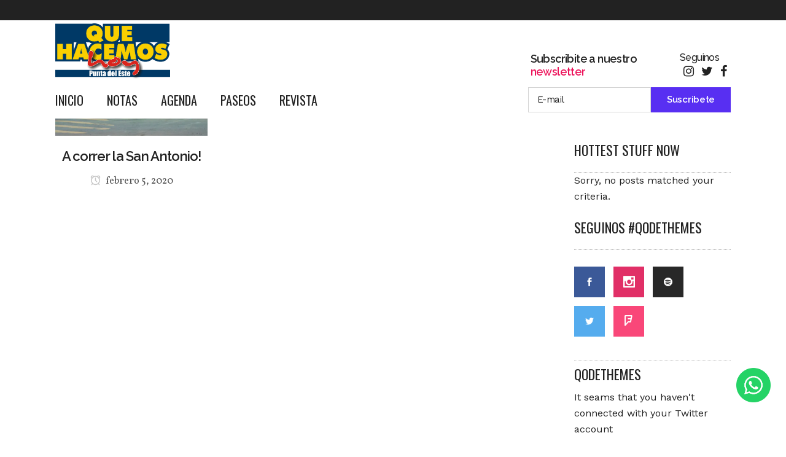

--- FILE ---
content_type: text/html; charset=utf-8
request_url: https://www.google.com/recaptcha/api2/anchor?ar=1&k=6LeyT6oZAAAAAJTLNM6AQgZQtAhYEic7rrPCD13M&co=aHR0cHM6Ly9xdWVoYWNlbW9zaG95LmNvbS51eTo0NDM.&hl=en&v=PoyoqOPhxBO7pBk68S4YbpHZ&size=invisible&anchor-ms=20000&execute-ms=30000&cb=exrfv0l65fkx
body_size: 48583
content:
<!DOCTYPE HTML><html dir="ltr" lang="en"><head><meta http-equiv="Content-Type" content="text/html; charset=UTF-8">
<meta http-equiv="X-UA-Compatible" content="IE=edge">
<title>reCAPTCHA</title>
<style type="text/css">
/* cyrillic-ext */
@font-face {
  font-family: 'Roboto';
  font-style: normal;
  font-weight: 400;
  font-stretch: 100%;
  src: url(//fonts.gstatic.com/s/roboto/v48/KFO7CnqEu92Fr1ME7kSn66aGLdTylUAMa3GUBHMdazTgWw.woff2) format('woff2');
  unicode-range: U+0460-052F, U+1C80-1C8A, U+20B4, U+2DE0-2DFF, U+A640-A69F, U+FE2E-FE2F;
}
/* cyrillic */
@font-face {
  font-family: 'Roboto';
  font-style: normal;
  font-weight: 400;
  font-stretch: 100%;
  src: url(//fonts.gstatic.com/s/roboto/v48/KFO7CnqEu92Fr1ME7kSn66aGLdTylUAMa3iUBHMdazTgWw.woff2) format('woff2');
  unicode-range: U+0301, U+0400-045F, U+0490-0491, U+04B0-04B1, U+2116;
}
/* greek-ext */
@font-face {
  font-family: 'Roboto';
  font-style: normal;
  font-weight: 400;
  font-stretch: 100%;
  src: url(//fonts.gstatic.com/s/roboto/v48/KFO7CnqEu92Fr1ME7kSn66aGLdTylUAMa3CUBHMdazTgWw.woff2) format('woff2');
  unicode-range: U+1F00-1FFF;
}
/* greek */
@font-face {
  font-family: 'Roboto';
  font-style: normal;
  font-weight: 400;
  font-stretch: 100%;
  src: url(//fonts.gstatic.com/s/roboto/v48/KFO7CnqEu92Fr1ME7kSn66aGLdTylUAMa3-UBHMdazTgWw.woff2) format('woff2');
  unicode-range: U+0370-0377, U+037A-037F, U+0384-038A, U+038C, U+038E-03A1, U+03A3-03FF;
}
/* math */
@font-face {
  font-family: 'Roboto';
  font-style: normal;
  font-weight: 400;
  font-stretch: 100%;
  src: url(//fonts.gstatic.com/s/roboto/v48/KFO7CnqEu92Fr1ME7kSn66aGLdTylUAMawCUBHMdazTgWw.woff2) format('woff2');
  unicode-range: U+0302-0303, U+0305, U+0307-0308, U+0310, U+0312, U+0315, U+031A, U+0326-0327, U+032C, U+032F-0330, U+0332-0333, U+0338, U+033A, U+0346, U+034D, U+0391-03A1, U+03A3-03A9, U+03B1-03C9, U+03D1, U+03D5-03D6, U+03F0-03F1, U+03F4-03F5, U+2016-2017, U+2034-2038, U+203C, U+2040, U+2043, U+2047, U+2050, U+2057, U+205F, U+2070-2071, U+2074-208E, U+2090-209C, U+20D0-20DC, U+20E1, U+20E5-20EF, U+2100-2112, U+2114-2115, U+2117-2121, U+2123-214F, U+2190, U+2192, U+2194-21AE, U+21B0-21E5, U+21F1-21F2, U+21F4-2211, U+2213-2214, U+2216-22FF, U+2308-230B, U+2310, U+2319, U+231C-2321, U+2336-237A, U+237C, U+2395, U+239B-23B7, U+23D0, U+23DC-23E1, U+2474-2475, U+25AF, U+25B3, U+25B7, U+25BD, U+25C1, U+25CA, U+25CC, U+25FB, U+266D-266F, U+27C0-27FF, U+2900-2AFF, U+2B0E-2B11, U+2B30-2B4C, U+2BFE, U+3030, U+FF5B, U+FF5D, U+1D400-1D7FF, U+1EE00-1EEFF;
}
/* symbols */
@font-face {
  font-family: 'Roboto';
  font-style: normal;
  font-weight: 400;
  font-stretch: 100%;
  src: url(//fonts.gstatic.com/s/roboto/v48/KFO7CnqEu92Fr1ME7kSn66aGLdTylUAMaxKUBHMdazTgWw.woff2) format('woff2');
  unicode-range: U+0001-000C, U+000E-001F, U+007F-009F, U+20DD-20E0, U+20E2-20E4, U+2150-218F, U+2190, U+2192, U+2194-2199, U+21AF, U+21E6-21F0, U+21F3, U+2218-2219, U+2299, U+22C4-22C6, U+2300-243F, U+2440-244A, U+2460-24FF, U+25A0-27BF, U+2800-28FF, U+2921-2922, U+2981, U+29BF, U+29EB, U+2B00-2BFF, U+4DC0-4DFF, U+FFF9-FFFB, U+10140-1018E, U+10190-1019C, U+101A0, U+101D0-101FD, U+102E0-102FB, U+10E60-10E7E, U+1D2C0-1D2D3, U+1D2E0-1D37F, U+1F000-1F0FF, U+1F100-1F1AD, U+1F1E6-1F1FF, U+1F30D-1F30F, U+1F315, U+1F31C, U+1F31E, U+1F320-1F32C, U+1F336, U+1F378, U+1F37D, U+1F382, U+1F393-1F39F, U+1F3A7-1F3A8, U+1F3AC-1F3AF, U+1F3C2, U+1F3C4-1F3C6, U+1F3CA-1F3CE, U+1F3D4-1F3E0, U+1F3ED, U+1F3F1-1F3F3, U+1F3F5-1F3F7, U+1F408, U+1F415, U+1F41F, U+1F426, U+1F43F, U+1F441-1F442, U+1F444, U+1F446-1F449, U+1F44C-1F44E, U+1F453, U+1F46A, U+1F47D, U+1F4A3, U+1F4B0, U+1F4B3, U+1F4B9, U+1F4BB, U+1F4BF, U+1F4C8-1F4CB, U+1F4D6, U+1F4DA, U+1F4DF, U+1F4E3-1F4E6, U+1F4EA-1F4ED, U+1F4F7, U+1F4F9-1F4FB, U+1F4FD-1F4FE, U+1F503, U+1F507-1F50B, U+1F50D, U+1F512-1F513, U+1F53E-1F54A, U+1F54F-1F5FA, U+1F610, U+1F650-1F67F, U+1F687, U+1F68D, U+1F691, U+1F694, U+1F698, U+1F6AD, U+1F6B2, U+1F6B9-1F6BA, U+1F6BC, U+1F6C6-1F6CF, U+1F6D3-1F6D7, U+1F6E0-1F6EA, U+1F6F0-1F6F3, U+1F6F7-1F6FC, U+1F700-1F7FF, U+1F800-1F80B, U+1F810-1F847, U+1F850-1F859, U+1F860-1F887, U+1F890-1F8AD, U+1F8B0-1F8BB, U+1F8C0-1F8C1, U+1F900-1F90B, U+1F93B, U+1F946, U+1F984, U+1F996, U+1F9E9, U+1FA00-1FA6F, U+1FA70-1FA7C, U+1FA80-1FA89, U+1FA8F-1FAC6, U+1FACE-1FADC, U+1FADF-1FAE9, U+1FAF0-1FAF8, U+1FB00-1FBFF;
}
/* vietnamese */
@font-face {
  font-family: 'Roboto';
  font-style: normal;
  font-weight: 400;
  font-stretch: 100%;
  src: url(//fonts.gstatic.com/s/roboto/v48/KFO7CnqEu92Fr1ME7kSn66aGLdTylUAMa3OUBHMdazTgWw.woff2) format('woff2');
  unicode-range: U+0102-0103, U+0110-0111, U+0128-0129, U+0168-0169, U+01A0-01A1, U+01AF-01B0, U+0300-0301, U+0303-0304, U+0308-0309, U+0323, U+0329, U+1EA0-1EF9, U+20AB;
}
/* latin-ext */
@font-face {
  font-family: 'Roboto';
  font-style: normal;
  font-weight: 400;
  font-stretch: 100%;
  src: url(//fonts.gstatic.com/s/roboto/v48/KFO7CnqEu92Fr1ME7kSn66aGLdTylUAMa3KUBHMdazTgWw.woff2) format('woff2');
  unicode-range: U+0100-02BA, U+02BD-02C5, U+02C7-02CC, U+02CE-02D7, U+02DD-02FF, U+0304, U+0308, U+0329, U+1D00-1DBF, U+1E00-1E9F, U+1EF2-1EFF, U+2020, U+20A0-20AB, U+20AD-20C0, U+2113, U+2C60-2C7F, U+A720-A7FF;
}
/* latin */
@font-face {
  font-family: 'Roboto';
  font-style: normal;
  font-weight: 400;
  font-stretch: 100%;
  src: url(//fonts.gstatic.com/s/roboto/v48/KFO7CnqEu92Fr1ME7kSn66aGLdTylUAMa3yUBHMdazQ.woff2) format('woff2');
  unicode-range: U+0000-00FF, U+0131, U+0152-0153, U+02BB-02BC, U+02C6, U+02DA, U+02DC, U+0304, U+0308, U+0329, U+2000-206F, U+20AC, U+2122, U+2191, U+2193, U+2212, U+2215, U+FEFF, U+FFFD;
}
/* cyrillic-ext */
@font-face {
  font-family: 'Roboto';
  font-style: normal;
  font-weight: 500;
  font-stretch: 100%;
  src: url(//fonts.gstatic.com/s/roboto/v48/KFO7CnqEu92Fr1ME7kSn66aGLdTylUAMa3GUBHMdazTgWw.woff2) format('woff2');
  unicode-range: U+0460-052F, U+1C80-1C8A, U+20B4, U+2DE0-2DFF, U+A640-A69F, U+FE2E-FE2F;
}
/* cyrillic */
@font-face {
  font-family: 'Roboto';
  font-style: normal;
  font-weight: 500;
  font-stretch: 100%;
  src: url(//fonts.gstatic.com/s/roboto/v48/KFO7CnqEu92Fr1ME7kSn66aGLdTylUAMa3iUBHMdazTgWw.woff2) format('woff2');
  unicode-range: U+0301, U+0400-045F, U+0490-0491, U+04B0-04B1, U+2116;
}
/* greek-ext */
@font-face {
  font-family: 'Roboto';
  font-style: normal;
  font-weight: 500;
  font-stretch: 100%;
  src: url(//fonts.gstatic.com/s/roboto/v48/KFO7CnqEu92Fr1ME7kSn66aGLdTylUAMa3CUBHMdazTgWw.woff2) format('woff2');
  unicode-range: U+1F00-1FFF;
}
/* greek */
@font-face {
  font-family: 'Roboto';
  font-style: normal;
  font-weight: 500;
  font-stretch: 100%;
  src: url(//fonts.gstatic.com/s/roboto/v48/KFO7CnqEu92Fr1ME7kSn66aGLdTylUAMa3-UBHMdazTgWw.woff2) format('woff2');
  unicode-range: U+0370-0377, U+037A-037F, U+0384-038A, U+038C, U+038E-03A1, U+03A3-03FF;
}
/* math */
@font-face {
  font-family: 'Roboto';
  font-style: normal;
  font-weight: 500;
  font-stretch: 100%;
  src: url(//fonts.gstatic.com/s/roboto/v48/KFO7CnqEu92Fr1ME7kSn66aGLdTylUAMawCUBHMdazTgWw.woff2) format('woff2');
  unicode-range: U+0302-0303, U+0305, U+0307-0308, U+0310, U+0312, U+0315, U+031A, U+0326-0327, U+032C, U+032F-0330, U+0332-0333, U+0338, U+033A, U+0346, U+034D, U+0391-03A1, U+03A3-03A9, U+03B1-03C9, U+03D1, U+03D5-03D6, U+03F0-03F1, U+03F4-03F5, U+2016-2017, U+2034-2038, U+203C, U+2040, U+2043, U+2047, U+2050, U+2057, U+205F, U+2070-2071, U+2074-208E, U+2090-209C, U+20D0-20DC, U+20E1, U+20E5-20EF, U+2100-2112, U+2114-2115, U+2117-2121, U+2123-214F, U+2190, U+2192, U+2194-21AE, U+21B0-21E5, U+21F1-21F2, U+21F4-2211, U+2213-2214, U+2216-22FF, U+2308-230B, U+2310, U+2319, U+231C-2321, U+2336-237A, U+237C, U+2395, U+239B-23B7, U+23D0, U+23DC-23E1, U+2474-2475, U+25AF, U+25B3, U+25B7, U+25BD, U+25C1, U+25CA, U+25CC, U+25FB, U+266D-266F, U+27C0-27FF, U+2900-2AFF, U+2B0E-2B11, U+2B30-2B4C, U+2BFE, U+3030, U+FF5B, U+FF5D, U+1D400-1D7FF, U+1EE00-1EEFF;
}
/* symbols */
@font-face {
  font-family: 'Roboto';
  font-style: normal;
  font-weight: 500;
  font-stretch: 100%;
  src: url(//fonts.gstatic.com/s/roboto/v48/KFO7CnqEu92Fr1ME7kSn66aGLdTylUAMaxKUBHMdazTgWw.woff2) format('woff2');
  unicode-range: U+0001-000C, U+000E-001F, U+007F-009F, U+20DD-20E0, U+20E2-20E4, U+2150-218F, U+2190, U+2192, U+2194-2199, U+21AF, U+21E6-21F0, U+21F3, U+2218-2219, U+2299, U+22C4-22C6, U+2300-243F, U+2440-244A, U+2460-24FF, U+25A0-27BF, U+2800-28FF, U+2921-2922, U+2981, U+29BF, U+29EB, U+2B00-2BFF, U+4DC0-4DFF, U+FFF9-FFFB, U+10140-1018E, U+10190-1019C, U+101A0, U+101D0-101FD, U+102E0-102FB, U+10E60-10E7E, U+1D2C0-1D2D3, U+1D2E0-1D37F, U+1F000-1F0FF, U+1F100-1F1AD, U+1F1E6-1F1FF, U+1F30D-1F30F, U+1F315, U+1F31C, U+1F31E, U+1F320-1F32C, U+1F336, U+1F378, U+1F37D, U+1F382, U+1F393-1F39F, U+1F3A7-1F3A8, U+1F3AC-1F3AF, U+1F3C2, U+1F3C4-1F3C6, U+1F3CA-1F3CE, U+1F3D4-1F3E0, U+1F3ED, U+1F3F1-1F3F3, U+1F3F5-1F3F7, U+1F408, U+1F415, U+1F41F, U+1F426, U+1F43F, U+1F441-1F442, U+1F444, U+1F446-1F449, U+1F44C-1F44E, U+1F453, U+1F46A, U+1F47D, U+1F4A3, U+1F4B0, U+1F4B3, U+1F4B9, U+1F4BB, U+1F4BF, U+1F4C8-1F4CB, U+1F4D6, U+1F4DA, U+1F4DF, U+1F4E3-1F4E6, U+1F4EA-1F4ED, U+1F4F7, U+1F4F9-1F4FB, U+1F4FD-1F4FE, U+1F503, U+1F507-1F50B, U+1F50D, U+1F512-1F513, U+1F53E-1F54A, U+1F54F-1F5FA, U+1F610, U+1F650-1F67F, U+1F687, U+1F68D, U+1F691, U+1F694, U+1F698, U+1F6AD, U+1F6B2, U+1F6B9-1F6BA, U+1F6BC, U+1F6C6-1F6CF, U+1F6D3-1F6D7, U+1F6E0-1F6EA, U+1F6F0-1F6F3, U+1F6F7-1F6FC, U+1F700-1F7FF, U+1F800-1F80B, U+1F810-1F847, U+1F850-1F859, U+1F860-1F887, U+1F890-1F8AD, U+1F8B0-1F8BB, U+1F8C0-1F8C1, U+1F900-1F90B, U+1F93B, U+1F946, U+1F984, U+1F996, U+1F9E9, U+1FA00-1FA6F, U+1FA70-1FA7C, U+1FA80-1FA89, U+1FA8F-1FAC6, U+1FACE-1FADC, U+1FADF-1FAE9, U+1FAF0-1FAF8, U+1FB00-1FBFF;
}
/* vietnamese */
@font-face {
  font-family: 'Roboto';
  font-style: normal;
  font-weight: 500;
  font-stretch: 100%;
  src: url(//fonts.gstatic.com/s/roboto/v48/KFO7CnqEu92Fr1ME7kSn66aGLdTylUAMa3OUBHMdazTgWw.woff2) format('woff2');
  unicode-range: U+0102-0103, U+0110-0111, U+0128-0129, U+0168-0169, U+01A0-01A1, U+01AF-01B0, U+0300-0301, U+0303-0304, U+0308-0309, U+0323, U+0329, U+1EA0-1EF9, U+20AB;
}
/* latin-ext */
@font-face {
  font-family: 'Roboto';
  font-style: normal;
  font-weight: 500;
  font-stretch: 100%;
  src: url(//fonts.gstatic.com/s/roboto/v48/KFO7CnqEu92Fr1ME7kSn66aGLdTylUAMa3KUBHMdazTgWw.woff2) format('woff2');
  unicode-range: U+0100-02BA, U+02BD-02C5, U+02C7-02CC, U+02CE-02D7, U+02DD-02FF, U+0304, U+0308, U+0329, U+1D00-1DBF, U+1E00-1E9F, U+1EF2-1EFF, U+2020, U+20A0-20AB, U+20AD-20C0, U+2113, U+2C60-2C7F, U+A720-A7FF;
}
/* latin */
@font-face {
  font-family: 'Roboto';
  font-style: normal;
  font-weight: 500;
  font-stretch: 100%;
  src: url(//fonts.gstatic.com/s/roboto/v48/KFO7CnqEu92Fr1ME7kSn66aGLdTylUAMa3yUBHMdazQ.woff2) format('woff2');
  unicode-range: U+0000-00FF, U+0131, U+0152-0153, U+02BB-02BC, U+02C6, U+02DA, U+02DC, U+0304, U+0308, U+0329, U+2000-206F, U+20AC, U+2122, U+2191, U+2193, U+2212, U+2215, U+FEFF, U+FFFD;
}
/* cyrillic-ext */
@font-face {
  font-family: 'Roboto';
  font-style: normal;
  font-weight: 900;
  font-stretch: 100%;
  src: url(//fonts.gstatic.com/s/roboto/v48/KFO7CnqEu92Fr1ME7kSn66aGLdTylUAMa3GUBHMdazTgWw.woff2) format('woff2');
  unicode-range: U+0460-052F, U+1C80-1C8A, U+20B4, U+2DE0-2DFF, U+A640-A69F, U+FE2E-FE2F;
}
/* cyrillic */
@font-face {
  font-family: 'Roboto';
  font-style: normal;
  font-weight: 900;
  font-stretch: 100%;
  src: url(//fonts.gstatic.com/s/roboto/v48/KFO7CnqEu92Fr1ME7kSn66aGLdTylUAMa3iUBHMdazTgWw.woff2) format('woff2');
  unicode-range: U+0301, U+0400-045F, U+0490-0491, U+04B0-04B1, U+2116;
}
/* greek-ext */
@font-face {
  font-family: 'Roboto';
  font-style: normal;
  font-weight: 900;
  font-stretch: 100%;
  src: url(//fonts.gstatic.com/s/roboto/v48/KFO7CnqEu92Fr1ME7kSn66aGLdTylUAMa3CUBHMdazTgWw.woff2) format('woff2');
  unicode-range: U+1F00-1FFF;
}
/* greek */
@font-face {
  font-family: 'Roboto';
  font-style: normal;
  font-weight: 900;
  font-stretch: 100%;
  src: url(//fonts.gstatic.com/s/roboto/v48/KFO7CnqEu92Fr1ME7kSn66aGLdTylUAMa3-UBHMdazTgWw.woff2) format('woff2');
  unicode-range: U+0370-0377, U+037A-037F, U+0384-038A, U+038C, U+038E-03A1, U+03A3-03FF;
}
/* math */
@font-face {
  font-family: 'Roboto';
  font-style: normal;
  font-weight: 900;
  font-stretch: 100%;
  src: url(//fonts.gstatic.com/s/roboto/v48/KFO7CnqEu92Fr1ME7kSn66aGLdTylUAMawCUBHMdazTgWw.woff2) format('woff2');
  unicode-range: U+0302-0303, U+0305, U+0307-0308, U+0310, U+0312, U+0315, U+031A, U+0326-0327, U+032C, U+032F-0330, U+0332-0333, U+0338, U+033A, U+0346, U+034D, U+0391-03A1, U+03A3-03A9, U+03B1-03C9, U+03D1, U+03D5-03D6, U+03F0-03F1, U+03F4-03F5, U+2016-2017, U+2034-2038, U+203C, U+2040, U+2043, U+2047, U+2050, U+2057, U+205F, U+2070-2071, U+2074-208E, U+2090-209C, U+20D0-20DC, U+20E1, U+20E5-20EF, U+2100-2112, U+2114-2115, U+2117-2121, U+2123-214F, U+2190, U+2192, U+2194-21AE, U+21B0-21E5, U+21F1-21F2, U+21F4-2211, U+2213-2214, U+2216-22FF, U+2308-230B, U+2310, U+2319, U+231C-2321, U+2336-237A, U+237C, U+2395, U+239B-23B7, U+23D0, U+23DC-23E1, U+2474-2475, U+25AF, U+25B3, U+25B7, U+25BD, U+25C1, U+25CA, U+25CC, U+25FB, U+266D-266F, U+27C0-27FF, U+2900-2AFF, U+2B0E-2B11, U+2B30-2B4C, U+2BFE, U+3030, U+FF5B, U+FF5D, U+1D400-1D7FF, U+1EE00-1EEFF;
}
/* symbols */
@font-face {
  font-family: 'Roboto';
  font-style: normal;
  font-weight: 900;
  font-stretch: 100%;
  src: url(//fonts.gstatic.com/s/roboto/v48/KFO7CnqEu92Fr1ME7kSn66aGLdTylUAMaxKUBHMdazTgWw.woff2) format('woff2');
  unicode-range: U+0001-000C, U+000E-001F, U+007F-009F, U+20DD-20E0, U+20E2-20E4, U+2150-218F, U+2190, U+2192, U+2194-2199, U+21AF, U+21E6-21F0, U+21F3, U+2218-2219, U+2299, U+22C4-22C6, U+2300-243F, U+2440-244A, U+2460-24FF, U+25A0-27BF, U+2800-28FF, U+2921-2922, U+2981, U+29BF, U+29EB, U+2B00-2BFF, U+4DC0-4DFF, U+FFF9-FFFB, U+10140-1018E, U+10190-1019C, U+101A0, U+101D0-101FD, U+102E0-102FB, U+10E60-10E7E, U+1D2C0-1D2D3, U+1D2E0-1D37F, U+1F000-1F0FF, U+1F100-1F1AD, U+1F1E6-1F1FF, U+1F30D-1F30F, U+1F315, U+1F31C, U+1F31E, U+1F320-1F32C, U+1F336, U+1F378, U+1F37D, U+1F382, U+1F393-1F39F, U+1F3A7-1F3A8, U+1F3AC-1F3AF, U+1F3C2, U+1F3C4-1F3C6, U+1F3CA-1F3CE, U+1F3D4-1F3E0, U+1F3ED, U+1F3F1-1F3F3, U+1F3F5-1F3F7, U+1F408, U+1F415, U+1F41F, U+1F426, U+1F43F, U+1F441-1F442, U+1F444, U+1F446-1F449, U+1F44C-1F44E, U+1F453, U+1F46A, U+1F47D, U+1F4A3, U+1F4B0, U+1F4B3, U+1F4B9, U+1F4BB, U+1F4BF, U+1F4C8-1F4CB, U+1F4D6, U+1F4DA, U+1F4DF, U+1F4E3-1F4E6, U+1F4EA-1F4ED, U+1F4F7, U+1F4F9-1F4FB, U+1F4FD-1F4FE, U+1F503, U+1F507-1F50B, U+1F50D, U+1F512-1F513, U+1F53E-1F54A, U+1F54F-1F5FA, U+1F610, U+1F650-1F67F, U+1F687, U+1F68D, U+1F691, U+1F694, U+1F698, U+1F6AD, U+1F6B2, U+1F6B9-1F6BA, U+1F6BC, U+1F6C6-1F6CF, U+1F6D3-1F6D7, U+1F6E0-1F6EA, U+1F6F0-1F6F3, U+1F6F7-1F6FC, U+1F700-1F7FF, U+1F800-1F80B, U+1F810-1F847, U+1F850-1F859, U+1F860-1F887, U+1F890-1F8AD, U+1F8B0-1F8BB, U+1F8C0-1F8C1, U+1F900-1F90B, U+1F93B, U+1F946, U+1F984, U+1F996, U+1F9E9, U+1FA00-1FA6F, U+1FA70-1FA7C, U+1FA80-1FA89, U+1FA8F-1FAC6, U+1FACE-1FADC, U+1FADF-1FAE9, U+1FAF0-1FAF8, U+1FB00-1FBFF;
}
/* vietnamese */
@font-face {
  font-family: 'Roboto';
  font-style: normal;
  font-weight: 900;
  font-stretch: 100%;
  src: url(//fonts.gstatic.com/s/roboto/v48/KFO7CnqEu92Fr1ME7kSn66aGLdTylUAMa3OUBHMdazTgWw.woff2) format('woff2');
  unicode-range: U+0102-0103, U+0110-0111, U+0128-0129, U+0168-0169, U+01A0-01A1, U+01AF-01B0, U+0300-0301, U+0303-0304, U+0308-0309, U+0323, U+0329, U+1EA0-1EF9, U+20AB;
}
/* latin-ext */
@font-face {
  font-family: 'Roboto';
  font-style: normal;
  font-weight: 900;
  font-stretch: 100%;
  src: url(//fonts.gstatic.com/s/roboto/v48/KFO7CnqEu92Fr1ME7kSn66aGLdTylUAMa3KUBHMdazTgWw.woff2) format('woff2');
  unicode-range: U+0100-02BA, U+02BD-02C5, U+02C7-02CC, U+02CE-02D7, U+02DD-02FF, U+0304, U+0308, U+0329, U+1D00-1DBF, U+1E00-1E9F, U+1EF2-1EFF, U+2020, U+20A0-20AB, U+20AD-20C0, U+2113, U+2C60-2C7F, U+A720-A7FF;
}
/* latin */
@font-face {
  font-family: 'Roboto';
  font-style: normal;
  font-weight: 900;
  font-stretch: 100%;
  src: url(//fonts.gstatic.com/s/roboto/v48/KFO7CnqEu92Fr1ME7kSn66aGLdTylUAMa3yUBHMdazQ.woff2) format('woff2');
  unicode-range: U+0000-00FF, U+0131, U+0152-0153, U+02BB-02BC, U+02C6, U+02DA, U+02DC, U+0304, U+0308, U+0329, U+2000-206F, U+20AC, U+2122, U+2191, U+2193, U+2212, U+2215, U+FEFF, U+FFFD;
}

</style>
<link rel="stylesheet" type="text/css" href="https://www.gstatic.com/recaptcha/releases/PoyoqOPhxBO7pBk68S4YbpHZ/styles__ltr.css">
<script nonce="uQPnCANUu-y1tj4_xCeMXg" type="text/javascript">window['__recaptcha_api'] = 'https://www.google.com/recaptcha/api2/';</script>
<script type="text/javascript" src="https://www.gstatic.com/recaptcha/releases/PoyoqOPhxBO7pBk68S4YbpHZ/recaptcha__en.js" nonce="uQPnCANUu-y1tj4_xCeMXg">
      
    </script></head>
<body><div id="rc-anchor-alert" class="rc-anchor-alert"></div>
<input type="hidden" id="recaptcha-token" value="[base64]">
<script type="text/javascript" nonce="uQPnCANUu-y1tj4_xCeMXg">
      recaptcha.anchor.Main.init("[\x22ainput\x22,[\x22bgdata\x22,\x22\x22,\[base64]/[base64]/UltIKytdPWE6KGE8MjA0OD9SW0grK109YT4+NnwxOTI6KChhJjY0NTEyKT09NTUyOTYmJnErMTxoLmxlbmd0aCYmKGguY2hhckNvZGVBdChxKzEpJjY0NTEyKT09NTYzMjA/[base64]/MjU1OlI/[base64]/[base64]/[base64]/[base64]/[base64]/[base64]/[base64]/[base64]/[base64]/[base64]\x22,\[base64]\x22,\x22wrVvei0ow4wuw4zDhcOuC8Obw6nCgBDDg2cYWlHDp8KUNDtPw6/CrTfCtsKlwoQBbRvDmMO8DXPCr8O1KV4/[base64]/wrQ0XHEpw6nDusOMR3/CkjfCusKCXcKvC8KFGjJ7fsKHw7bCocKnwq9SW8KQw4xfEjk4bDvDm8K4wqh7wqE9GMKuw6QqM1lUBBfDuRlXwrTCgMKRw77Cv3lRw44+cBjCqcKRO1dLwo/CssKObhxRPlHDtcOYw5Alw5HDqsK3N3sFwpZMaMOzWMKeQBrDpxIrw6hSw4zDncKgN8O9Rwccw4rClHlgw5rDpsOkwpzCrE01bTPCpMKww4ZtDmhGAcK1Cg9Sw4ZvwowXTU3DqsOGE8Onwqh8w4FEwrc0w5dUwpwKw4PCo1nCmWU+EMO/Pwc4XsOMNcOuKB/CkT4oBHNVHxQrB8KWwrl0w58gwo/[base64]/Dq8K1wpZiw6d/w5sAw7Q6BB/[base64]/[base64]/wr01w7oiBcOlw6QyAcOkwpQMYsOQwrUaQsOEw5h4NsKoEMKEJsKrJsKOfMOkYjzCn8Kfw6JLwp/DtTzCi2XDgsKjwo4PTVYzD17CnMOLw53DoALClMKJT8KuGw0gXsKewpF0GcO+wo8kbcOvwodvWsOfKcOew69WE8KxOMK3wpjCpVEvw40sCzrDoEXDjcOYwoLDtWYaGw/[base64]/[base64]/K8KQwr7CoQwBw6/CkcKtDMKVw45nKsO1DBFaAhBtwopJw6F/ZcODdEDDjxJWIsKhwp/DhMORw6UgDybDoMOwTBF0KcK9wrzCrsKCw6zDu8OswqTDlMO0w73CnnBtVsK3wpktTSMOw6TDsyTDocOVw7XDtMO+bsOkwqfCq8Kbwq/[base64]/Dv0tUw5rClCvDvcOLR8Omcg/[base64]/C8Ojw5guaC9FBFDCusOaSG8KDDbDhH85w5PCrVRSwq3ChBTDiidHw6fCn8O1fkTCvMOrcsKfw7VyZMK8wrp4w5McwqDCh8OXwpINXhHDtMOsIVkwwpfCuCVQG8O0TSDDnXZgUm7DpMOeYELCisKcw5l/wq7DvcKxAMK/UBvDssO2JUpLMHs1f8KRLXsSw5xkJcOnw7/CkVBDL2vCkQjCoxpWXsKpwqYNIUQLMwDCisKzw5cxKsKvWsOXawMXw5dXwqvCgmrCocKAw5bDqMKmw4fDoxg6wq3Cu28owoDDicKHasKMwoDCl8KQI3zDtcKFE8KvOsKPw7pHC8OUSXvDqcKFKzzDoMO+wqjDqMO9N8KlwojDuF/[base64]/wqfCg8KYwqPCgG9cIMKTwpnCrH8dwpbDocODJ8O5w7rChsOtEXZVw7TCoCQTwojDn8KyZl0NUMKsTGXDkcOmwrvDqgZECsKcNnjDmcOsLg8mZsKlb3VNwrXChXYOw54xD3LDl8KswrvDs8OYw77DlMOtacKLw4TCtsKLRMOnw7/DrMKlwoLDr0E2BMOHwpLDncO2w4YhMSU6d8ONw6HCiAVXw4Bvw7/CsmVpwr/[base64]/[base64]/[base64]/CncKtQD5wZ8Ogwqtcw4/CoyZREsOORG/CmcOmN8K0ZsOgw79nw7VmQcOwFsK/NcOrw4/Dm8Khw5XDncOHJijCh8OXwpolw53DvllFwrB0wp7DiyQqwoLCik9/wqXDk8KdKAQ5HsK8w5ZsKX3CtlHDusKtwq4gwonClHLDgMK8w7oBWQcpwpdYw67CncOpAcKgwqDDrsOhw7kYw4jDn8OBw7MfdMK4wpA0w6jClSlUDlcUw6rDjCUkw7HCg8KbF8OIwpZfL8OVdsK9wqokwpTDg8OKw7bDpR/DjQXDgw7DmF/[base64]/wqNcw6hEw6hkD3R/ODQjwqPCgzZbKsOIw7nChcOmWzzDp8KAfGQOwqhrAsOZwpjDj8OUw4R9GWBBwpJCJsKHCT3DqsKnwqETw6rDqcOpBsKaEsOASsONDMKbw7vDucOnwo7DvSvCrMOrf8OPwrQOXH/DoCrCnsKhw5nDuMKpwoHCkCLDgcKtwrolHMOgacKdWCUzw51DwoJGM1MbM8O+fRfDuAvCrMObVC7DkDTDiUoMEMK0woHCvsOXw4Jvw54NwpBeacOrXMK6YsK7wqcGUcKxwrxIFSnClcKnasK/wqfCv8KTM8KqDBrCokJow6NtbxPCrwARecKKwo3Dm0PDq2x6J8KuBW7CinHDhcK3TcOyw7XDg0N3Q8OhAsK4woo2wrXDgmXDqSMxwrDDk8KoUMK/[base64]/wq5ewoHCqCTCuW9hwqgdPMO2W8O2wrdTQ8KYPkYawqPCssK1dMOdwovCvX5GM8KOw7TDgMOeRjHDssOKXMKDw67ClsKqe8ODUMOmw5nDmnskwpEWwq/Dhzx3QMKaFDNqw5LDqR7Cp8OmJsOlT8O4w4HChsKPasK2wrnDoMOVwpMJWn4OwqXCvsK2w6hsTsOpbMO9wrUBZ8Okw6BcwrnCosOuU8KOw6/DosKYHF7Dgw/DocK+w6XCiMK0TXd/MsOKcsK/wqp0woY4VkgqCWlXwrrCvwjCnsKdJFLClA7CnBY6c1rDuTI1PMKbJsO1Jn7CkXfDpMKlwqlVwqQVCjbCk8Kfw6U1Cl/CjCzDril/[base64]/w7U0wqVeBW9zw7gCI8Klwr4BDkHCuDJwbCXCmMK9w4vCncOfw6RYbGTCpFbDqx/DuMOMch/CtF3Do8Kvw7hFwqjCjMKhYMOEwrM7IFVhwqPDrsOaSTp9fMO4WcKiAFDCucKHwpsgMMOsHRYqw5XCocK2YcOWw5rClW3DukskZg45UX3Dl8KBwqnCvUIfQMO6IMOMw4jDjsKKK8O6w5gDO8OTwpkwwoVHwpXChMK/[base64]/[base64]/[base64]/CgyopDcOvw5DDt2JbUAjCuBDDm3QNwqlFFMOAw6/CvcKdIxsow5PDsD7CsB4nwrQLwoTDqTsqY0QUwoLCh8Ord8KaJ2TCvX7Dk8O7woTDplEYUMO6MC/DigTCu8KuwoRaeGzCu8KBXkc2Pw/ChMKdwrx6wpHClcO/w5PDrsO6woXCuT3CuEEYKUJmw6vCj8OUDRXDocOkwphjwoTCm8Oewo7CjMO1w73Cs8OwwqPDv8KOGMKMMMKewrrCulJkw57CmTUwVsOPIgM9V8OUw51Nwohow5fDpcOUN04lwrosOcKKwrRyw6DDskvCrWPDtn8uwrjDm3RRw4l4DWXCi17DusO7YMOlQjMvecOMWMO/KBPDszLCpsKVWgnDs8OZwoTCmCUFdMO9dMOnwrEMJMOkw4/DtE4pw7rCtMKdDiXDkAzCosOTw4vDkBnDg0s9dMKiODjDlVvCtMOXw6teRsKCSzkIWsOhw4PCuzTDn8K6KsOGw4/DkcKbwpwfcBrCgmPDvSg4w6B7w6nCk8KTw4HCh8Otw43Cog0tScKOIxczfmvCukl9wqjCpk3CqnTDmMOlw7E8wpokEMKiasOMe8Kjw7c4cxHDicKxw6ZVW8OcVh/CtsKUwqfDjsO1cT7CvDRESMKCw7zClX/[base64]/wpPDsDYIwqMuOTpHScKNw6DDthvDlyrCgSpnw67CssO3IWnCoThHU1PCumHChE4cwqFNw5rDj8Kpw6zDqk/DtMK+w7HCrsKrwoMRMcOGM8KlFmZhayEcScOmw7tuwrshwoIywqZsw7RNw7Z2wq7DnMO6XApMwqMxUCTDosOEEsKcw5DDqcKeNMOmFQXDnT7Ci8KKTAXCg8KfwrbCt8OtesOEd8O3YcK1Th/[base64]/KXbDoX/[base64]/Cs3fDtMOmQcKHwrnCmMO1w7BMccKkw4fCnwTCsMOLwoHDrRN5wr8Hw6/CrMKZw5/[base64]/Cox/DkhRawqjClEnCoyvDj8Kcw6xFwrgDMXpwIcOQw7XDuTgPwpDCuxNBwrfCjXQHw4QDw75/w7Ebwp3CpcOefMOJwpNDOFVhw5bDoE3CoMKrV1Vhwo3Ctj5kH8KpCAwSORJsHsOZw6XDosKiLMKkwrfCnj3DowLDvTMTw5XDrCrDoRPDj8OoUmAhwrXDiRLDuRjClsKdEm87ZcOow5d9fEjDosKIwpLDmMKfS8OUw4M/eAxlbQHCpyPClMOVEMKRaWzCmURsWMKKwrpSw65dwoTCsMOiwpTCgMOCMsObekrDgcOvwr/CnnNmwp0NTsKhw5hQXcO7MmDDt1XCpnddDcK/bnvDpcKpw6rDvzTDuiLCmMKhQ2dxwpXCnQDCtFDCsGFKB8KifcOeIm3DgsKAwp3DhMKlTg3Ch3IzBMOQDcKRwopywq/Cq8OSKsK2w7HCkivDoA7ClGgEV8KgUyYMw77CszliScOVwoPCkFjDmyI3wo5cwr8fKFfCpGDCv0/Dhi/[base64]/CMKqwojCpMOjX8OKNsKLw5bDnMOJwrw0w4AIwqfDom9+wrjDnArCv8KvwoELw4nCnsOyDnfCpsOQSgXDn0bDvsK7BS3Ci8OIw57DsVgTwrFxw7FoLcKjF0l7Sig+w7N4w6DDvTtxEsOUVsOLLMOXw7TClsKKIQ7CqcKpbMO+QcKQwrM/w69owpTCkMOcw79Nwq7DlMKSwq8pw4XCsHrChjBdwpAKwoEDw7PDnytHYMKaw7nDrsOIc1cPS8KGw7R9w4bCiHo0w6TDpcOvwqfCqsKmwoDCusK9O8KlwqV2wrUtwrtYw7TChy8Iw6bCsx/DvGDDowgHTcOhw45IwoULUsOywrLDvcOGczfDvXwMV1PDr8O+PMKXw4XDsjrCsyIxa8O5wq5Dw4lVLXQyw5PDiMKyWMOfT8KBwqN3wq7DoXLDjcKueg/[base64]/Dt8OqwozDg8OmwpAWCMKBBFzCvFLDisKEwo0kI8KJG2DCkjTDmsKIw47Du8K5fQTDlMKUBSvCsEMGVMOWwojDgsKjw4hKE1lRdmfCpsKAwqIWfsO5F3/Dg8KJS0zCgMOZw79GSMKnO8KGf8KcPMKzwpZcwpPCnD00w6Fjw5jDnEd+wr3DrX0ZwoTCsUlmIsKMwoVmw5PCjVDCjGJMwqHDjcO/[base64]/w7jCv1JpEsOMbcKzTGXCuGA6DH/DiFvDjcOtwrsmesK4AMKjw4dGCsKDJMOTwr/CsmTClsOOw6QyR8OwSyg4DMOAw4/CgsOMw7fCtWZQw4NFwp3CnlwEchw7w4fDmADDh1A1SBUGHDtWw5TDtwJWIQ5sdsKew7wuwrvDk8KIYsOhwqcZH8KyC8K9YVlqw4zDkAzDr8O+wqnCgnHCvwvDpCxLdT8tbQEKTMKWwpYswp8cBygOwr7CiTFYw6/CrT9vwoIjJ1XClhNUwprDlMKow5cZNE/ClHzDiMKEFMKzwp3DgWA8NsKOwpnDqsK3DzcjwrXCjMO8TMOzwqzDvAjDqg4ReMKnwrHDksOAcsK2wptTw4cwE2rCpMKAJxx+BgTCiB7DvsKBw43Dg8ONw4LCqsOIRMOLwrLDkDbDqCLDoT0/[base64]/CvGbCnGQrwrnDh8KobCwaw7TClj3Do8OKA8OAwockw6AzwowYaMO/B8KCworDssKVNB93w43CnsOYw5M6TsOJw63CuTjCgMO/w4Qcw5PDrMKMwovClcKfw4rDksKXw6NPw47Dn8K/ck4QZMKUwp7Ck8ODw7kLIjsRwqlaWkHDuwTDusOXw5rCj8KwTcKoUDzCh25pwrl4wrdSwpjDkAnDsMOdPBLDv3vCvcKlwo/CuEXDhHvChcKrwqdMOVPCsjYtw6sZw5tpwoZbIsOxJzt4w4fDmMKAw4/CuwDCnCbCpzrCkHzCoEd3VcKMCUViFsKEwobDoRQ1w7HChlTDtMKuNMKqclPCiMKVwr/CsQfDmUM7w6/[base64]/w7fCuMKOwogHWzPDrF4Kw6/Ct8OhaAFxw4pbw5AAw4jCiMKywrfCrsO8RWlswogrw7hyRTLDusKnw5YTwo5ewp1bNQLDgsK8AgMGLmzChsK/OMK7wqbDlsKFLcKzwpcsZcK7wogtw6XCnMKOfUt6wo4zw7dDwrknw4XDucKRUcKhwr0iehbCvGYEw5MlcDkGwr8HwqLDqsOBwprDtMKfwqYrwqhAHnHCt8KPwrHDmknCtsOEXMKnw4vCm8KVV8K3RcOuAnfDj8KxVynDgsOrSsKGcF/DtcKncMOGw4wIesK9w4DCuS5YwrYhUBA7woPDiE3Dm8OFwr/DqMKiE1Ffw4HCi8ONwqnCnFPCggNiw6VtZ8OpQ8OowqnCrMOdwrHCpVXCoMOAQMK/P8KTw7rDnWRnYEhzeMKbfsKaGsKKwp3CmsOrw6Mrw4xXw7fCsCcAwrnCjmjCj1nCtVzCnkp1w7/DjMKuYMKBwptBUwVhwrHDksO7BX/CtkJywpM7w4dxb8KfV2oAaMKocEPCkh8/wppSwojCosORXcKGAMOWwo5bw4zDt8KcT8KqWMKudsKtPGB5wrnCucK4dljCtxnCv8KiHXtefTghXgnCoMO3ZcOnw5F1TcKyw75tRCHCsCfDsFXCiVHDrsOqSinCocKZRMKrwrwiAcKefQvCpsORawMfXcO5Z3Buw5NjU8KffHXDk8O0wqnCkAZrRcOPBxYzw784w7/CjMKFEcKtW8KRw4R/wpbDgMK3w47Dl0ZGLsOYwqVawr/DhEMIw5LDjzDClsOcwoMcwrPDnw7DrRVRw5hSZMOyw7bCq0nCgsO5wrzDjcOqwqggKcKew5QnL8K0eMKRZMKywpXDu3Vsw4NGRnp2EkghEm7Do8OucgDDlsOEOcOyw4bCn0HDjcKXcUoCL8ONaQA6e8OuCTPDlSEGBcK4w5LClsK6M07DmWrDvcOXw5/CrsKof8K0w4vCpBnCn8K6w6N/wpQLEA7DsDIawromwqNBJBxBwrrClMKOJMOffGzDtncbwpvDkcOJw6XDsmMWwrHDkcKAXcKSaQtdbTnDl3gJUMK9wqLDphAPB0RyfS7Ck2zDmCQUwow6EFrDuBrCvHZ9FMOhw7rDm03Cg8ODBV4ew6E2bUkZw4PCjsOowrt/w4MJw6AewoHDvRMxfVDCkEAybsKKKcKmwpPDpXnCswnCvwwNe8KEwoNPKhPCmsKDwpzCrWzCucOxw4fChmFwXRXCgy/CgcKMwp98w6fCl11XwrPDqnsvw6nDv2oNbsKpTcKJfcKTwqh/wqrDjcOzKCXDgTXDtW3CoVrDtVLDkTzCmQnCmsKHNcKgGMKqPMKuWwnClV5LwpLChXIOGh0daizDq3rCjjHCqsKRVm42wrh+wppbw4HCpsO5ZVsMw7rCvMOlwrrDgsKzw67DoMOheHbCpRMoCMK/wrXDpGYhwpBXNnPCingww5jCvMKIayfCusKtfsOtw7fDtg0ODsOGwrvChRtHNsKJw7cFw49Iw5LDnArDi2ACO8Okw48Dw4Y5w64BQMOsXDbDnsOowoQfWcKyVcKCMxnDkMKmKDkGw5k7w7PClsKdQwrCvcOURsOnSMK/[base64]/TjfDlk7Cj8ORwqPDqsKqwoVAF3BKw4TCisKGTsKkw7VFwqHCtsOFw6nDkcKoHsKpwr/[base64]/[base64]/[base64]/Du8O2UnbDhgpeSCTCjHTCmx0ofjcEwpEmw4XDk8OCwrkzVcKzPnhwOMKVL8KxS8KAwodiwohfasOTG1oxwpXCi8Onwp3Dlx5vcVDCvh1/G8KnaVDCklnDgEPCp8KwXsOBw5nCnsOzc8OxbADCqsO+wr4/[base64]/DrHPCmVcAAcOROW7Dl8KuDlPDqsKWMsOsw4FXAkbCojZ4dR7DqH5rw49ewrvDr3Qiw6oBOMKTDlJ2PcOww48VwpRRRDJ3OcO0wpUfGcKzYsKjUMOaRA/CnsONw6F4w7LDu8Kbw4XCtMODEhbDmcKtdcO4BcKpOFfDmQjDs8Okw7jCk8O7w4JiwqHDisO4w6TCv8OqAnZuDMKZwqpiw7DCq35QeWHDs20JZ8Ogw4bCqsODw5I0ecKzOMOFXcOGw6bCpSVzIcOEw4PDvVnDmMOveScxw7/DnisqO8OOdF/CvcKfw7MmwoBpw4LDhydhw4XDk8OLw4bDlkZswpPDjsO8Qkhnwp7Cg8KlUMKfwqtcRkx1w70PwrvDiHUyw5TCjyVjIWDDui3Cgy7Cm8KnB8OuwrsveTrCqUXDrg3CpCTDvUcWwrFKwqxlw5TCjwjDuBLCm8OYb17ConTCqsK2AMKkGgVaRUbDuCo4wqXCksOnw6/CgMOHw6fDjh/CjjHDqTTDjGTDh8KoR8OGwrRywrFkR1h1wrfDlX9qw44XLkBKw41pOcKrEy/[base64]/w5jCicKDQMO4TDvDgBHDssK1YMKRJ8OhAcOGwpEOwrfDr0xjw7AlTcO5w53Dh8O0fQkgw4bDnsOrbsKIXkAiwrtdesOGwpx9AMKsOsONwr4Mw7zDsH8FfsKuNMK+FHTDicOSe8KIw6HCqQgsMXRhEUcmGVcyw6LDnhF/[base64]/QMOJw73CswtlSx/DqcK0VzE0XAbCn2VVwpcLw5Mrd0BIw6YCH8OxcsOlE3oYEn1+w5TDosKHYkTDgyQqZyvCj3lPBcKMNcKFw4JAAkdOw6Amw5jCjxLClMK3w6pUTH/DqsKueVzCploMw7V1Pj5NWCBZw7PDtcOXw5HDmcKfw5rDlgbCuHpnRsKnwpFkFsKaCnnDolVZwoDDq8KKw4HChMKTw4LDjjDDiBnDt8Okw4YhwrLCmsKocHhXM8Klw5zDiC/DjDjCukPCucOtZU9zJGUoemF8w6Inw7ZdwovClcKRwrI0w6zDml7ClWLCrTgsWcKzHAJXGsKPEsOuw5fDucKWUW13w5HDnMK4wrhtw6jDrcKGb2jDvcKFYB/Dr2ckwoUQYcKrdWRpw5QEwrMqwp7DszPChSg0w4DDu8Kuw7ZqdMOHwp/DtsOAwrvDtXPCvTxbfTfCpMKiSAM1w795wr1dw7/DiVlZfMK1TXxbRXrCu8KXwpLCqndCwrMaIwIIGzh/w7d5JBYAw5h4w7cKeTJdwp/Dj8Kkw5LCpMKjwpF3NMORwqvCvMK3aAbCsHPCmsOWX8OkcMOIw7TDqcKZRB1/[base64]/HsKNwojCj8Kuwro6MydwwpDDtsO+w5jCjMK+wrU2P8KbS8KCwqx+wqXDpiLCpMKjwpjDnXvDiA4jbSzDucKKw5sLw6PDq33CocO2U8KIE8Kdw4bDocOkw59iwrnCvzrCsMOqw7nCjW7Cr8O8A8OKLcOBTDzCq8KGVMKSOVFWwqNww6TDn0rDo8ODw6BTw6MpXHIpwr/DmsOww4fDssOTwp/DnMKnw6M1wr5nFMKiasOFw5nCnMK3wqbDlMKnwq8nw6HDgiV+b3BvcMOow7k7w6TConPDpijDjsOwwrTDrzrCisOCwoVWw7rDgk3Dqz0Jw5x2H8KDX8KIZ2/[base64]/DgGgTQcKnw4nCp0HDsMO3w5BmJ2hEwqXCjFTCkcOLwqoEwq7DqsKcwpzDjkN/QmjCmcKhBcKHwpjDscKMwqswwo3CksKVP1LDuMKNZwLCt8K+aQnChVjCgsOUXQ/CtR/DrcKvw5hnHcOlXcOHAcKFAl7DksOxScKkMMK7RMKlwpnCkcKlVDduw4TCt8OqUFXDuMKdJcO5AcOfwpo5wo1LdsORw5XDgcO2PcOzPwjDhGXCjsOswq0Twp5dw419w6TCtl3CrWjCjSbDtwnDgsOSU8KJwp/CssO0wo3DmcOEw5bDvUsmDcOIc2jDrCpqw4XClEV6w71EH0/CoAnCul7CosOOZ8OOVsOdYMOmNhJnMy4swqxnTcKbw6XCjyEdw51ewpHDg8K0YcOGw7ptw4/CgDHCsjhAKy7DkBbCo2gewqpGw6hnFzjCiMOgwovClsOLw4JSw77DmcO2w4x+wps6FMOwCcO0OsKjSsOUwr7Cg8Ouw5vClMK2OnpgJjNNw6HDp8KUK3zCs2JdUMOkPcOxw5zCh8KuEMKIasK/wovCosOvwpnDp8KSLQFQw6gXwrUcN8OeNMOie8Otw4FGN8K7GnjCo1/DvMKmwrRaX2XDuRzDhcKHSMO8ecOCSMOOwrhVLMKXTwlnZyXDtTnDh8K9wrUjCETCm2VafHg5YBk1E8OYwojCicKvXsOJQ2sjMUrDssOISsOwDMKbw6MHW8OBwrJiAcO+w4Q2KSY+OHBbc2IhQMO4PU3Dr0/[base64]/Cj8Oxw5hsOi3CrsKdasKAw4TClgYRwr7CpcObwqkMHsODwqpJfMKBADvCgcOMJQjDo0jCi2jDsAbDiMOnw6kRwqjDj3xiFW0Fw5PDkhPCiBB6ZHo+DsKIeMKzanjDrcO9I08/fCTCgkHDncKuwrkBwqnCjsKzwpcjwqZqw6zCvl/Du8KCHAfCi1/[base64]/Ch8OqVsOew47DqsKccQzDmMKHWcOrw6TCrU5nwrsPw73DqcKYZ1I2wqXDogIPw5/CmE3Cg3oEUn3DvcK8wq/[base64]/[base64]/CgcOpwobDpMK7SMO9wqNpL2wgcG/Ci37CvWlEw6/DicOMWCEVEsOawoPCmULCvHAywrzDuU1YcMKHXXrCgy3Ci8KtLsObeBLDgsOnK8KSMcK7w63DkgsfPC/DqUs2wqZZwqfDo8KZQcKzS8KIP8OLw6vDmMOewo5Lw64Lw6zDvT/CuDAsVVNOw4UXw5rCtRNYUXgoUSB8w7cUW2NfIsO6wo7CnwLCqAotNcOBw5hgw5VQw7rDr8OnwqcBdGPDq8K7OXvCkkEtwrdRwqvCmcKoVsKZw5NawrTCgkVLH8Odw4bCuGLDjjrDgcKdw49+wrxkLndgwrDDrsK2w5/Cqx0ww7nDtcKXwqVidVpNwp7DsgDCsglqw7rDsiTDoylFw5bDiF7ChV82wpjCug/ChMKvKMOJd8OlwqHDtAbDp8OIYsKPfEhjwozCoUbCo8KmwrnDosKgcMKQwofDpUoZMsKFw6LCp8KJccOxwqfCncOjW8OTwoRYw4YkTi4gAMOaGMKxw4ZswoE7w4NocUkSFn7DgUPDvcOwwptsw4tJwq/Cu0xHFCjCk2IwYsO4D183UcKsEcOXwoLCk8OEwqbDnUMJFcObwpbDnMKwQi/CqWUKwr7CoMKLH8KMHxMcw4TDnXwkZDtaw750wpFdOMOQD8OZRRzDnMOfdUDDhcKKCGjDqMOaEidVBy8hfcKVwoIpEXBSwoV/Dl7DlVcpcChGU0wSej/DisO1wpTCn8OnXMO+BUXClBDDusKcZ8KRw6vDpTICAUIFw4jCmMOncjbCgMK9wqxnDMOMw5sPw5XCsRjCh8K/bBxeaDAlSMOKH2IUw7vCtQvDkCbCjG7CosKRw7/DpnULcUtPw73DvwtTw58jw44PGcKnGwjDj8KDdMOFwrNSMcO+w6XCiMKvWj7Ct8KEwpxMw4zCqMO7QA0XBcKkwqvDlcK8wrojAXxPLxowwoPCt8KpwqHDnMKdZcO/JcOfwpXDh8O1UHZAwrVWw79tUHJaw7XCuQ/[base64]/CpVTDosOTw67DucK/wocyw7rDkMOxQAHDmgjDtWMEw5wJwp/ChS8Uw43ChWTDjTRuw7fDvA00IMOVw67CsSXDoT1Hwr4cw6nCscKyw75mCHFQIMKoRsKJBMOTwptyw7PCkcO1w70QDykxOsK9JCwkFnBvwp7DuBDCmj1NcTgZw5XCnRZnw6HCnVkQw73DtgvDnMKhAcK0KX4UwpLCjMKSwpnDpMO9wr/DgsOKwprCg8KawqTCkhXDrW0PwpNcwpjDgxrDusKQNQowdTwDw4IjBHVtwqk7DMORGFoLTBLCq8OCw4LDmMKww7hKwrdyw599QGjClmHCqMKdegRNwrxQQcOifMKmwoYZcsO4woEIw6khCnktwrI6w69pJcO6EU/Dqm7CsSJLwr/DrMKewoXCscKow4/[base64]/wqkyWBFRcHEKT8KIwqXDsSbCh1YeKXXDssObwpfDiMKzwonDnMKLHCQnw4skXcOfDlzDocK0w6l3w6nCucOKH8OJwozCing+wrfCrMOzw4VbIzRJwrvDocKwV1ZiTkTDqMOJwrbDozZkKcOuwo7Dt8OGwrHCq8KENz/Du2DCr8OaE8Orw71bcEV6MjDDjX9VwrLDvmV4X8ONwpzCq8OXeB0zwpQ/wrnDsSzDh1MnwppKSMKCdQFaw4nDslvCnzNvfyLCsx9uScOzDcOHwoXDtnATwoBoVsK4w5/Dr8KnWMK/w6jCg8KPw4lpw4c6R8KOwqnDpMKMNQd6e8OebcOGDcKnwrBrH1F9woogw7ksbwIaAnfCqWdjUsKcYlxaIGExw4EDIsKWw4XCv8O2KhlTw65JIcKTCcO6wrVnRk/CnncVYMKwcDfDksKPJcORwo8CBcKpw4PDhmMnw7EYw49xb8KODQXChMOcKsKOwpzDtcKKwogXQm3CvF7DsDkBwp4Uw5rCqcKyYF/Dn8OTNVfDsMOEW8K8XSDDjR91w7oWwrjCojRzD8KJMkQowoc8N8KZwovDhx7Co07Dg33DmcOEwqnCkMKES8OmLBwaw5ARYHJZEcOmfFrDvcKeMsOywpMEMyjCjjRhSQPDr8KywrN9U8KPSXJkwqsqwodQw7Bow6fDjFPCn8KqYzEcc8KOQMOwIMK/bkZNwoDDukAKw6I9RxLCssO0wrsiaG5ww5cDwoDCgsKyfsK7AyERfnzChsKCfcO6bMOmLnYHPmvDqsK8R8OCw5TDjAzChVZ3Ql7DthECZXEQw4/[base64]/asKNBMOuEW/CjDBLw6JFw4rClMK+YxNFXMO8wrNmBWDCtWnCmjrCqCZQKQbCigsJTcKiI8KlcH/Cu8K5w5TCvGrDv8Oxw5pVdC1ZwqlOw6fCrU4Sw6DDhnoIYzfDjsKWcTxkw4AGwpwSw5DDnFFxwojCjcKULSBBFQFYw6MiwoTDjwpjScKuDzkXw4vDoMODY8OKZ3TCu8OvW8KJwr/DnsOaCQJfeAhOw5nCuwoywovCs8KowoHCmcOWFhTDl24scUwCw5HDv8Orci1uwr/CusOVQWcbPMKePRFZw6k8w7cUB8KZwr12woTCjkXCg8ODF8KQLEs/[base64]/[base64]/CvsOLfULCtMOwOBHCl8OuVcOvEBF8w6XDiCbDgUrDu8KXw57DlcK3WnJ+BsOGwrF9YWIiwoPDjxUzYcKIw6fCn8KuX2nDqS5vaQzCmCbDksKkwpXCly7Cu8KCw5HCnkTCohnDiGADQMK7FEIyPRLDjQd4cX5Gwp/Cp8O/EllyaX3ChsKZwo8lLwsQHCnCjsOdwp7DlsKswofCngjDoMKSw7TDjmVQwr7Ds8OcwobCgMKqWCLDvsK2woAzw68cwprDgMOww750w6ksLQlfS8OZGyrDnCPCtsOcF8OIK8Kxw7LDsMK8KsOjw7xfAMO4NxvCtAcXw609VsOETcKsMWcZw7wKN8KvEHbDqsOTWg/Dm8K/UsO5DnTDn1RONHzCvwnCpmN2LcOuekRGw53DlSvClMOlwqkaw7diwovDj8OHw4ZBTE3Dp8OSwqHDtGPDlsOzRMKBw6vDjEvCrV7DjcOCw6PDvSRiJcK/KgvChQDDrMOZw7DCuhgWcFDClkHDrcO6FMKew6DDvwLCjE7CnSBJw6/CqsKUdnbCmjEcSwzDoMOFcMKsEnfDuGLCicKkRsOzPcOWw5PCrUBsw4fCtcKVNwskw4fDjT/DoU1/wp9HwrDDm1NzN0bCiGvCmhoKd2TDuzbDnXXCvSjDny4bGB92DkXDlF8BEXkjwqNGdMOlZ1cGSh3DsENBw6dbRsOeUMOBW1BWTMODwoLCgGR0MsK1dsOVY8Ouw5YhwrJNw7jDn3AYwoE+wpXDtyDCucOpE37CrSEOw5nCn8OUw6VFw6xIw7JnEMKvwp5gw7PDlU/Dt1ElT0BvwpLCr8K7Z8OSSMOfVcO0w5rCi3HDqFLDmcK1clklcnDDhHZcNsKNBT5oKcKFE8KgRE4HBE83DMKwwqM1wpxTw5vDmsOvDcOtw4VDw7fDgWwmw5l+fcOhwoURfDwWw69dFMO+wqN/FMKxwpfDicOXw4Ulwqkcwr9abjtHHMO4w7YLBcKtw4LDqsOfwqkHOMKMBxM4w5cbX8Kew5nDlz4MwqjDoH0+woczwprDjcOQw6/Cg8K9w7nDinZvwpXCrT8jCyDClMKsw4YeFE9aU3XDjyPDq3Bzwq5bwrvDi1tzw4fCnSvDvibCuMKaOFvDsCLDuz0HWC3Cs8KGbkRvw6/DnEnCmUjDmVt4wobDt8ObwqvDmAt3w7ImaMO1NMOLw73CjMO3d8KIDcOKwqvDiMKQJcO4A8KXA8OKwqfCo8KRw58mwozDpQcbw4V6w7o8w4o4wprCmwvCuQfDtsOaw6nCu0cvwobDnsOSA3Fvwq/DsUnCiQnDuTjDl3Jdw5Atw5cmwq40MB41AkIpCMOIKMOlwpYgw6fCpXxXCAoxw5LCv8O+M8O7V04fwr7CqcKcw4HDu8OswoQqwr/[base64]/[base64]/CusOKwpDDrMKuPRbDhEQRwr7CrMKZw7pIe2LCuzwcwrFww6DCqHtHIsKBHSDDm8KUw5tNdRMtY8KxwppWw4jCmcOsw6Q/wo/[base64]/DkcOcwpQewqLDty9Ow43Co0k/w4vDusKNKWDDjsO8wrZTw6PDoxDDlH/[base64]/CjnTDvxlkKlrDvcOCwqrCkMOlH8Kfw5UIwoDCgxQxw5jCtld3ZcKEw6nCusKqXsK0wrEvwp7DvsOARsKHwp3CnDTClcO3GHlnIStbw7jChyPDkcKIw69+w6/CoMKBwpvDpMOrw6UHeSYuw5YYwrdwBh0pWsKsNWbCvTx/b8OwwqQ6w7tTwobCmQbCkcK9PwLDpsKNwqM4wr8rHcOGwobCvnotJsKcwrAbVXjCtzsow4/DoSXDq8KLG8OVUMKKBsOZw4U9woDDp8OXJsORwofCgsOifEAawp0LwrLDgcOka8O5wpNtwoDCn8Ksw6ojfXHCrMKPdcOcGMOwTUlFwqBWb1gTwo/DtMKiwo12XsO7KsOuCMOzwpbDtVLCvCVhw7bDsMO3w53DkwbCmS0tw6ozWkzCqTd4aMOEw4lOw4vCicKKJCYmB8OWKcOhwpTDksKQw4nCrMOqCxzDgcOCZsKawrfDgxLCucOyCXRvw5wZwojCvcO/w5IzDMOvYnXDiMOmw4HCuWfCmcOEaMOBwrRvFBMzEy5LOzB7w6HDjcKufV5vw7PDoS0BwoZIYMKtw4rCrsOQw5PCvmhCYyglZS5NNFZJw6zDshwQQ8Klw4QUwrDDhjZnW8O6AsKTUcK5wrPCkcO/e2xaXC3Dh3gNGMOWHznCqR0cwqrDh8O2UcK1w5PDszLCmsK0woRJw7xlF8ORw5jDqcOtwrNiw4zCo8OCwpPDuyjDpzPCjzXDnMKOwpLDq0TCksKswqLCjcKnOGhFw7N0w7Ucd8OeS1HDgMO7aXbDmMOxDzPCuwTCv8OsH8K/RQcswoTChBk8w5Aaw6Itwq3CqHfChMKzFMK+w4xISj8yesOkbcKQDXPCgm9Pw5M6Y0Zjw6rDq8K1YFvCq3PCusKdCW/DusOuWBp8BMK/w7rCgyZEw67DvcKHw57CmnoHc8OqWD0fVgM/[base64]/w6hxFcOiC3wqMcKWwr7Ct8OAd8ORw4E3GMOUw7Iie3LDhVHDn8OGwpNqHsKJw44oVSpEwrx7L8OBHcOkw4g1fsOyETQMw5XCjcOfwr0kwpfDmMOpHk3CgzPCrmENeMK4w4kzw7bCt3UIFW8xCzkpwo8/e2FOLsKiG3FET0/CqMKFcsKpwrjDo8KBw4zDgAx/[base64]/[base64]/CuWzDpsO3wqBsH8KyWHLCrsOjw63DoTdTO8Ohw6NXwpjDvRs8w47Dh8KGw5XDnMKLwocAw5jClsO/w5xOOkgQLn0/cgDCgDtMLXQFeBo+wpUbw7tpZMOjw5AJPh7DvMOjH8K4wqItw74Ow4HCicKsZG9jFE/[base64]/w7sdw6BzcGPClsOYwphfOyrCvTFJwqrDrsKGPsOrwrJ1LMKnwrXDpsOKw5PCgiHCvMKkwp9Vcj/Dr8KITMKwG8K7RSl/[base64]/Csm/DiXnDhsOqBAjDvwsuw7LDqC/[base64]/Cox4nGcK0D8KtFnJNwrHDnx0FdcKwwok6wrRzwqEZw6wNw7rDhMOKMMKuS8OlaGwawpo8w4Q2wqbDmHQ+RUPDukNEEU1ew6R3MAwmwqV+XFzDq8KNCCYxFlcSw7/[base64]/CuHrClhcqw7fChcKxUMKJwqHCl8KCw5DDpk3ClgZYJMKYFzrChSTDvTAMXcKAcyg9w5oXJClbeMOAwpvCg8OnZsK0w5rCoFIGwqp/wofClC7CrsOCwrpGw5TDljjDsUXDjX1uJ8OoOXjDjT3DjXXCnMKww4h3w7nDm8OqZSTCqhlPw6QGd8KtEUTDizY/Y0jDhMKwUXBhwrx0w7dZwqspwqVsXMKkKMKTw5s7wqgLDMKJXMODwrUJw5HDk1obwqBzwp3DlcKcw5HCilVLw5bCo8OvDcKEw6HCq8O5w7U4Dh1sG8OZYsO9KAEnwrwDK8OEwrLDtjceXhnClcKEwq95ZMKAdgDDrcKqVlV8wq11w5vDrG/CiVkQVhTCisKoMMKFwoY1bQp+RDYufsO1w55UJcOAMMKJQ2BHw7DDiMKnwo0mHSDCnk7CpsO6KhciW8KSDkbCmFXCsjpFRxNqw6jCucO5w4rCll/CpcK2w5EwEMKvw6vCpUfChcKXfMKJw5kTA8KdwrTDtm/DokHDicKYwqPDnAPDgsKGHsO/w7nChDIGGMKowopqXcOBXm9TQsKpw791wrxGw6vDtHscwrjDh3ZASlwmLcKkOSseNADDvEBaCxBQIjIQeTDDpjPDqjzCszDCr8KdOiDDkwXDj2pPw5PDvSMNwoUfwpnDjFHDg29kcm/CiXMowqjDvmLDt8O6UWXDr0RXwrBgGU/Cg8K8w55pw4LCriYGAkE5wpcxXcOxRmXCuMOKw5A1UMK8KcKiw7Miw6lQwoFiwrLCh8KfeibCpBLCk8ONdMKGw5s/w4DCqsO3w43CjDDCkVTDoRcQL8OhwocdwplMw5VQecKeUcOEwrfCksKsdgLDigLDu8O8wr3CmGDCjsOnwolfwrACwpEVwqsTQMOTUyTCkMOJSRJPMsKDwrVBPmBlw4cVwqTCsmQYKsO7wpQJw6FEKcOFU8KjwpPDvMKaO3TCtQbCj33DrcOnLMKPwpVJ\x22],null,[\x22conf\x22,null,\x226LeyT6oZAAAAAJTLNM6AQgZQtAhYEic7rrPCD13M\x22,0,null,null,null,1,[21,125,63,73,95,87,41,43,42,83,102,105,109,121],[1017145,884],0,null,null,null,null,0,null,0,null,700,1,null,0,\[base64]/76lBhnEnQkZnOKMAhk\\u003d\x22,0,0,null,null,1,null,0,0,null,null,null,0],\x22https://quehacemoshoy.com.uy:443\x22,null,[3,1,1],null,null,null,1,3600,[\x22https://www.google.com/intl/en/policies/privacy/\x22,\x22https://www.google.com/intl/en/policies/terms/\x22],\x22aDKYQueg6CHvTnnWnQecB53ZfF82XTuVCGi37mjNK7Q\\u003d\x22,1,0,null,1,1768579391864,0,0,[185],null,[178],\x22RC-sNutnFtBKyGu5Q\x22,null,null,null,null,null,\x220dAFcWeA79quM4gx8GGPwT0Q8hQdR2ED3D2J-ktIFbIPsvfoUuVrZ7_4gNZRQvBr4gdjh4qxahZfYTgaAsfeEnAC2HykUAk1ncng\x22,1768662191921]");
    </script></body></html>

--- FILE ---
content_type: application/javascript
request_url: https://quehacemoshoy.com.uy/wp-content/plugins/cualit-featured-image-zoom/public/js/cualit-featured-image-zoom-public.js?ver=1.0.0
body_size: 300
content:
(function( $ ) {
	'use strict';

	/**
	 * All of the code for your public-facing JavaScript source
	 * should reside in this file.
	 *
	 * Note: It has been assumed you will write jQuery code here, so the
	 * $ function reference has been prepared for usage within the scope
	 * of this function.
	 *
	 * This enables you to define handlers, for when the DOM is ready:
	 *
	 * $(function() {
	 *
	 * });
	 *
	 * When the window is loaded:
	 *
	 * $( window ).load(function() {
	 *
	 * });
	 *
	 * ...and/or other possibilities.
	 *
	 * Ideally, it is not considered best practise to attach more than a
	 * single DOM-ready or window-load handler for a particular page.
	 * Although scripts in the WordPress core, Plugins and Themes may be
	 * practising this, we should strive to set a better example in our own work.
	 */

	 $( document ).ready(function() {
		let thumbnails = document.querySelectorAll(".qode-post-heading img");
		//let thumbnails = document.querySelectorAll(".single-featured-image-header img");

		let popupBackground = document.querySelector("#popup-background");
		let popupImage = document.querySelector("#popup-image");

		thumbnails.forEach(thumbnail => {
		    thumbnail.addEventListener("click", function(){
		        popupBackground.style.display = "flex";
		        popupImage.src = this.src;
		    })
		});

		popupBackground.addEventListener("click", function(){
		    popupBackground.style.display = "none";
		})
	});

})( jQuery );
